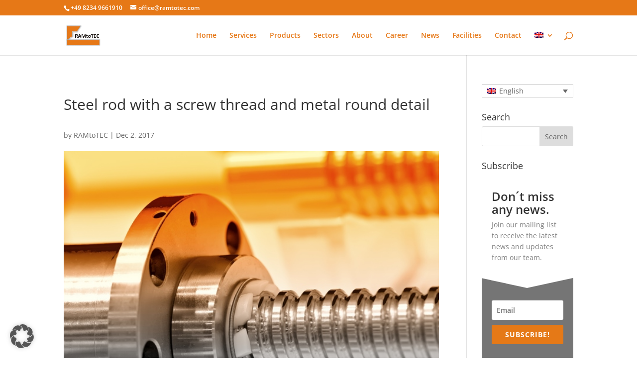

--- FILE ---
content_type: text/css
request_url: https://www.ramtotec.com/wp-content/uploads/fonts/053c4385cac97f5e14ba96da88cc94d0/font.css?v=1662633141
body_size: 489
content:
/*
 * Font file created by Local Google Fonts 0.15
 * Created: Thu, 08 Sep 2022 10:32:12 +0000
 * Handle: et-divi-open-sans
*/

@font-face {
	font-family: 'Open Sans';
	font-style: normal;
	font-weight: 300;
	font-display: swap;
	src: url('open-sans-v34-latin-300.eot?v=1662633132');
	src: local(''),
		url('open-sans-v34-latin-300.eot?v=1662633132?#iefix') format('embedded-opentype'),
		url('open-sans-v34-latin-300.woff2?v=1662633132') format('woff2'),
		url('open-sans-v34-latin-300.woff?v=1662633132') format('woff'),
		url('open-sans-v34-latin-300.ttf?v=1662633132') format('truetype'),
		url('open-sans-v34-latin-300.svg?v=1662633132#OpenSans') format('svg');
}

@font-face {
	font-family: 'Open Sans';
	font-style: normal;
	font-weight: 600;
	font-display: swap;
	src: url('open-sans-v34-latin-600.eot?v=1662633132');
	src: local(''),
		url('open-sans-v34-latin-600.eot?v=1662633132?#iefix') format('embedded-opentype'),
		url('open-sans-v34-latin-600.woff2?v=1662633132') format('woff2'),
		url('open-sans-v34-latin-600.woff?v=1662633132') format('woff'),
		url('open-sans-v34-latin-600.ttf?v=1662633132') format('truetype'),
		url('open-sans-v34-latin-600.svg?v=1662633132#OpenSans') format('svg');
}

@font-face {
	font-family: 'Open Sans';
	font-style: normal;
	font-weight: 400;
	font-display: swap;
	src: url('open-sans-v34-latin-regular.eot?v=1662633132');
	src: local(''),
		url('open-sans-v34-latin-regular.eot?v=1662633132?#iefix') format('embedded-opentype'),
		url('open-sans-v34-latin-regular.woff2?v=1662633132') format('woff2'),
		url('open-sans-v34-latin-regular.woff?v=1662633132') format('woff'),
		url('open-sans-v34-latin-regular.ttf?v=1662633132') format('truetype'),
		url('open-sans-v34-latin-regular.svg?v=1662633132#OpenSans') format('svg');
}

@font-face {
	font-family: 'Open Sans';
	font-style: italic;
	font-weight: 300;
	font-display: swap;
	src: url('open-sans-v34-latin-300italic.eot?v=1662633132');
	src: local(''),
		url('open-sans-v34-latin-300italic.eot?v=1662633132?#iefix') format('embedded-opentype'),
		url('open-sans-v34-latin-300italic.woff2?v=1662633132') format('woff2'),
		url('open-sans-v34-latin-300italic.woff?v=1662633132') format('woff'),
		url('open-sans-v34-latin-300italic.ttf?v=1662633132') format('truetype'),
		url('open-sans-v34-latin-300italic.svg?v=1662633132#OpenSans') format('svg');
}

@font-face {
	font-family: 'Open Sans';
	font-style: normal;
	font-weight: 700;
	font-display: swap;
	src: url('open-sans-v34-latin-700.eot?v=1662633132');
	src: local(''),
		url('open-sans-v34-latin-700.eot?v=1662633132?#iefix') format('embedded-opentype'),
		url('open-sans-v34-latin-700.woff2?v=1662633132') format('woff2'),
		url('open-sans-v34-latin-700.woff?v=1662633132') format('woff'),
		url('open-sans-v34-latin-700.ttf?v=1662633132') format('truetype'),
		url('open-sans-v34-latin-700.svg?v=1662633132#OpenSans') format('svg');
}

@font-face {
	font-family: 'Open Sans';
	font-style: normal;
	font-weight: 800;
	font-display: swap;
	src: url('open-sans-v34-latin-800.eot?v=1662633132');
	src: local(''),
		url('open-sans-v34-latin-800.eot?v=1662633132?#iefix') format('embedded-opentype'),
		url('open-sans-v34-latin-800.woff2?v=1662633132') format('woff2'),
		url('open-sans-v34-latin-800.woff?v=1662633132') format('woff'),
		url('open-sans-v34-latin-800.ttf?v=1662633132') format('truetype'),
		url('open-sans-v34-latin-800.svg?v=1662633132#OpenSans') format('svg');
}

@font-face {
	font-family: 'Open Sans';
	font-style: italic;
	font-weight: 700;
	font-display: swap;
	src: url('open-sans-v34-latin-700italic.eot?v=1662633132');
	src: local(''),
		url('open-sans-v34-latin-700italic.eot?v=1662633132?#iefix') format('embedded-opentype'),
		url('open-sans-v34-latin-700italic.woff2?v=1662633132') format('woff2'),
		url('open-sans-v34-latin-700italic.woff?v=1662633132') format('woff'),
		url('open-sans-v34-latin-700italic.ttf?v=1662633132') format('truetype'),
		url('open-sans-v34-latin-700italic.svg?v=1662633132#OpenSans') format('svg');
}

@font-face {
	font-family: 'Open Sans';
	font-style: italic;
	font-weight: 400;
	font-display: swap;
	src: url('open-sans-v34-latin-italic.eot?v=1662633132');
	src: local(''),
		url('open-sans-v34-latin-italic.eot?v=1662633132?#iefix') format('embedded-opentype'),
		url('open-sans-v34-latin-italic.woff2?v=1662633132') format('woff2'),
		url('open-sans-v34-latin-italic.woff?v=1662633132') format('woff'),
		url('open-sans-v34-latin-italic.ttf?v=1662633132') format('truetype'),
		url('open-sans-v34-latin-italic.svg?v=1662633132#OpenSans') format('svg');
}

@font-face {
	font-family: 'Open Sans';
	font-style: italic;
	font-weight: 600;
	font-display: swap;
	src: url('open-sans-v34-latin-600italic.eot?v=1662633132');
	src: local(''),
		url('open-sans-v34-latin-600italic.eot?v=1662633132?#iefix') format('embedded-opentype'),
		url('open-sans-v34-latin-600italic.woff2?v=1662633132') format('woff2'),
		url('open-sans-v34-latin-600italic.woff?v=1662633132') format('woff'),
		url('open-sans-v34-latin-600italic.ttf?v=1662633132') format('truetype'),
		url('open-sans-v34-latin-600italic.svg?v=1662633132#OpenSans') format('svg');
}

@font-face {
	font-family: 'Open Sans';
	font-style: italic;
	font-weight: 800;
	font-display: swap;
	src: url('open-sans-v34-latin-800italic.eot?v=1662633132');
	src: local(''),
		url('open-sans-v34-latin-800italic.eot?v=1662633132?#iefix') format('embedded-opentype'),
		url('open-sans-v34-latin-800italic.woff2?v=1662633132') format('woff2'),
		url('open-sans-v34-latin-800italic.woff?v=1662633132') format('woff'),
		url('open-sans-v34-latin-800italic.ttf?v=1662633132') format('truetype'),
		url('open-sans-v34-latin-800italic.svg?v=1662633132#OpenSans') format('svg');
}



--- FILE ---
content_type: text/css
request_url: https://www.ramtotec.com/wp-content/et-cache/global/et-divi-customizer-global.min.css?ver=1764953699
body_size: 1566
content:
body,.et_pb_column_1_2 .et_quote_content blockquote cite,.et_pb_column_1_2 .et_link_content a.et_link_main_url,.et_pb_column_1_3 .et_quote_content blockquote cite,.et_pb_column_3_8 .et_quote_content blockquote cite,.et_pb_column_1_4 .et_quote_content blockquote cite,.et_pb_blog_grid .et_quote_content blockquote cite,.et_pb_column_1_3 .et_link_content a.et_link_main_url,.et_pb_column_3_8 .et_link_content a.et_link_main_url,.et_pb_column_1_4 .et_link_content a.et_link_main_url,.et_pb_blog_grid .et_link_content a.et_link_main_url,body .et_pb_bg_layout_light .et_pb_post p,body .et_pb_bg_layout_dark .et_pb_post p{font-size:14px}.et_pb_slide_content,.et_pb_best_value{font-size:15px}#et_search_icon:hover,.mobile_menu_bar:before,.mobile_menu_bar:after,.et_toggle_slide_menu:after,.et-social-icon a:hover,.et_pb_sum,.et_pb_pricing li a,.et_pb_pricing_table_button,.et_overlay:before,.entry-summary p.price ins,.et_pb_member_social_links a:hover,.et_pb_widget li a:hover,.et_pb_filterable_portfolio .et_pb_portfolio_filters li a.active,.et_pb_filterable_portfolio .et_pb_portofolio_pagination ul li a.active,.et_pb_gallery .et_pb_gallery_pagination ul li a.active,.wp-pagenavi span.current,.wp-pagenavi a:hover,.nav-single a,.tagged_as a,.posted_in a{color:#e67817}.et_pb_contact_submit,.et_password_protected_form .et_submit_button,.et_pb_bg_layout_light .et_pb_newsletter_button,.comment-reply-link,.form-submit .et_pb_button,.et_pb_bg_layout_light .et_pb_promo_button,.et_pb_bg_layout_light .et_pb_more_button,.et_pb_contact p input[type="checkbox"]:checked+label i:before,.et_pb_bg_layout_light.et_pb_module.et_pb_button{color:#e67817}.footer-widget h4{color:#e67817}.et-search-form,.nav li ul,.et_mobile_menu,.footer-widget li:before,.et_pb_pricing li:before,blockquote{border-color:#e67817}.et_pb_counter_amount,.et_pb_featured_table .et_pb_pricing_heading,.et_quote_content,.et_link_content,.et_audio_content,.et_pb_post_slider.et_pb_bg_layout_dark,.et_slide_in_menu_container,.et_pb_contact p input[type="radio"]:checked+label i:before{background-color:#e67817}a{color:#e67817}.et_secondary_nav_enabled #page-container #top-header{background-color:#e67817!important}#et-secondary-nav li ul{background-color:#e67817}.et_header_style_centered .mobile_nav .select_page,.et_header_style_split .mobile_nav .select_page,.et_nav_text_color_light #top-menu>li>a,.et_nav_text_color_dark #top-menu>li>a,#top-menu a,.et_mobile_menu li a,.et_nav_text_color_light .et_mobile_menu li a,.et_nav_text_color_dark .et_mobile_menu li a,#et_search_icon:before,.et_search_form_container input,span.et_close_search_field:after,#et-top-navigation .et-cart-info{color:#e67817}.et_search_form_container input::-moz-placeholder{color:#e67817}.et_search_form_container input::-webkit-input-placeholder{color:#e67817}.et_search_form_container input:-ms-input-placeholder{color:#e67817}#top-menu li.current-menu-ancestor>a,#top-menu li.current-menu-item>a,#top-menu li.current_page_item>a{color:#666666}#main-footer{background-color:#ffffff}#main-footer .footer-widget h4,#main-footer .widget_block h1,#main-footer .widget_block h2,#main-footer .widget_block h3,#main-footer .widget_block h4,#main-footer .widget_block h5,#main-footer .widget_block h6{color:#e67817}.footer-widget li:before{border-color:#e67817}#et-footer-nav .bottom-nav li.current-menu-item a{color:#9b9b9b}#footer-bottom{background-color:#e57917}#footer-info,#footer-info a{color:#ffffff}#footer-bottom .et-social-icon a{color:#ffffff}body.home-posts #left-area .et_pb_post h2,body.archive #left-area .et_pb_post h2,body.search #left-area .et_pb_post h2,body.single .et_post_meta_wrapper h1{line-height:2.7em}@media only screen and (min-width:981px){.et_fixed_nav #page-container .et-fixed-header#top-header{background-color:#e67817!important}.et_fixed_nav #page-container .et-fixed-header#top-header #et-secondary-nav li ul{background-color:#e67817}.et-fixed-header #top-menu a,.et-fixed-header #et_search_icon:before,.et-fixed-header #et_top_search .et-search-form input,.et-fixed-header .et_search_form_container input,.et-fixed-header .et_close_search_field:after,.et-fixed-header #et-top-navigation .et-cart-info{color:#e67817!important}.et-fixed-header .et_search_form_container input::-moz-placeholder{color:#e67817!important}.et-fixed-header .et_search_form_container input::-webkit-input-placeholder{color:#e67817!important}.et-fixed-header .et_search_form_container input:-ms-input-placeholder{color:#e67817!important}.et-fixed-header #top-menu li.current-menu-ancestor>a,.et-fixed-header #top-menu li.current-menu-item>a,.et-fixed-header #top-menu li.current_page_item>a{color:#e67817!important}}@media only screen and (min-width:1350px){.et_pb_row{padding:27px 0}.et_pb_section{padding:54px 0}.single.et_pb_pagebuilder_layout.et_full_width_page .et_post_meta_wrapper{padding-top:81px}.et_pb_fullwidth_section{padding:0}}#top-menu-nav li.wpml-ls-current-language>a>span.wpml-ls-native{display:none}.round_white_background .et_pb_blurb_content{min-height:412px}.round_white_background .et_pb_blurb_content .et_pb_blurb_container{display:none;padding:110px 120px!important;background-color:rgb(255,255,255)!important}.round_white_background:hover .et_pb_blurb_content .et_pb_blurb_container{display:block}.wpml-ls-menu-item ul.sub-menu{padding-left:0!important}.wpml-ls-menu-item ul.sub-menu li{padding-left:0}@media only screen and (min-width:800px) and (max-width:1405px){.et-hide-desktop{display:none!important}}@media only screen and (min-width:1405px){.et-hide-desktop{display:none!important}}@media (max-width:980px){.et-hide-tablet{display:none!important}.round_white_background .et_pb_blurb_content{min-height:360px}.round_white_background .et_pb_blurb_content .et_pb_blurb_container{padding:80px 40px 30px 60px!important}}@media (max-width:767px){.et-hide-mobile{display:none!important}}

--- FILE ---
content_type: text/css
request_url: https://www.ramtotec.com/wp-content/uploads/fonts/3378608edd1ca77eec89ed51a7199899/font.css?v=1665007615
body_size: 307
content:
/*
 * Font file created by Local Google Fonts 0.18
 * Created: Wed, 05 Oct 2022 22:06:54 +0000
 * Handle: et-gf-open-sans
*/

@font-face {
	font-family: 'Open Sans';
	font-style: normal;
	font-weight: 400;
	font-display: fallback;
	src: url('https://www.ramtotec.com/wp-content/uploads/fonts/3378608edd1ca77eec89ed51a7199899/open-sans-v34-latin-regular.eot?v=1665007614');
	src: local(''),
		url('https://www.ramtotec.com/wp-content/uploads/fonts/3378608edd1ca77eec89ed51a7199899/open-sans-v34-latin-regular.eot?v=1665007614#iefix') format('embedded-opentype'),
		url('https://www.ramtotec.com/wp-content/uploads/fonts/3378608edd1ca77eec89ed51a7199899/open-sans-v34-latin-regular.woff2?v=1665007614') format('woff2'),
		url('https://www.ramtotec.com/wp-content/uploads/fonts/3378608edd1ca77eec89ed51a7199899/open-sans-v34-latin-regular.woff?v=1665007614') format('woff'),
		url('https://www.ramtotec.com/wp-content/uploads/fonts/3378608edd1ca77eec89ed51a7199899/open-sans-v34-latin-regular.ttf?v=1665007614') format('truetype'),
		url('https://www.ramtotec.com/wp-content/uploads/fonts/3378608edd1ca77eec89ed51a7199899/open-sans-v34-latin-regular.svg?v=1665007614#OpenSans') format('svg');
}

@font-face {
	font-family: 'Open Sans';
	font-style: normal;
	font-weight: 700;
	font-display: fallback;
	src: url('https://www.ramtotec.com/wp-content/uploads/fonts/3378608edd1ca77eec89ed51a7199899/open-sans-v34-latin-700.eot?v=1665007614');
	src: local(''),
		url('https://www.ramtotec.com/wp-content/uploads/fonts/3378608edd1ca77eec89ed51a7199899/open-sans-v34-latin-700.eot?v=1665007614#iefix') format('embedded-opentype'),
		url('https://www.ramtotec.com/wp-content/uploads/fonts/3378608edd1ca77eec89ed51a7199899/open-sans-v34-latin-700.woff2?v=1665007614') format('woff2'),
		url('https://www.ramtotec.com/wp-content/uploads/fonts/3378608edd1ca77eec89ed51a7199899/open-sans-v34-latin-700.woff?v=1665007614') format('woff'),
		url('https://www.ramtotec.com/wp-content/uploads/fonts/3378608edd1ca77eec89ed51a7199899/open-sans-v34-latin-700.ttf?v=1665007614') format('truetype'),
		url('https://www.ramtotec.com/wp-content/uploads/fonts/3378608edd1ca77eec89ed51a7199899/open-sans-v34-latin-700.svg?v=1665007614#OpenSans') format('svg');
}

